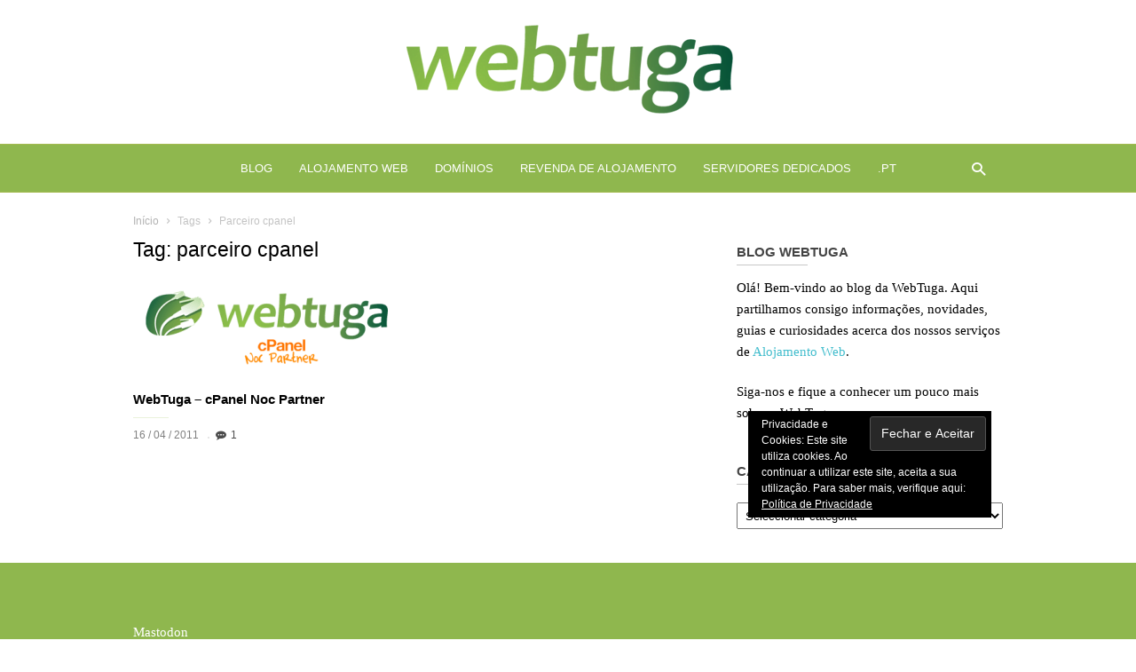

--- FILE ---
content_type: text/css
request_url: https://blog.webtuga.pt/wp-content/litespeed/ucss/6a39dfad95721d9a74cc5219e9510454.css?ver=b549a
body_size: 8432
content:
@keyframes fadeIn{0%{opacity:0;visibility:hidden}to{opacity:1;visibility:visible}}:where(.wp-block-calendar table:not(.has-background) th){background:#ddd}ul{box-sizing:border-box}:root{--wp--preset--font-size--normal:16px;--wp--preset--font-size--huge:42px}.screen-reader-text:focus{clip:auto!important;background-color:#ddd;-webkit-clip-path:none;clip-path:none;color:#444;display:block;font-size:1em;height:auto;left:5px;line-height:normal;padding:15px 23px 14px;text-decoration:none;top:5px;width:auto;z-index:100000}body{--wp--preset--color--black:#000;--wp--preset--color--cyan-bluish-gray:#abb8c3;--wp--preset--color--white:#fff;--wp--preset--color--pale-pink:#f78da7;--wp--preset--color--vivid-red:#cf2e2e;--wp--preset--color--luminous-vivid-orange:#ff6900;--wp--preset--color--luminous-vivid-amber:#fcb900;--wp--preset--color--light-green-cyan:#7bdcb5;--wp--preset--color--vivid-green-cyan:#00d084;--wp--preset--color--pale-cyan-blue:#8ed1fc;--wp--preset--color--vivid-cyan-blue:#0693e3;--wp--preset--color--vivid-purple:#9b51e0;--wp--preset--gradient--vivid-cyan-blue-to-vivid-purple:linear-gradient(135deg,rgba(6,147,227,1) 0%,#9b51e0 100%);--wp--preset--gradient--light-green-cyan-to-vivid-green-cyan:linear-gradient(135deg,#7adcb4 0%,#00d082 100%);--wp--preset--gradient--luminous-vivid-amber-to-luminous-vivid-orange:linear-gradient(135deg,rgba(252,185,0,1) 0%,rgba(255,105,0,1) 100%);--wp--preset--gradient--luminous-vivid-orange-to-vivid-red:linear-gradient(135deg,rgba(255,105,0,1) 0%,#cf2e2e 100%);--wp--preset--gradient--very-light-gray-to-cyan-bluish-gray:linear-gradient(135deg,#eee 0%,#a9b8c3 100%);--wp--preset--gradient--cool-to-warm-spectrum:linear-gradient(135deg,#4aeadc 0%,#9778d1 20%,#cf2aba 40%,#ee2c82 60%,#fb6962 80%,#fef84c 100%);--wp--preset--gradient--blush-light-purple:linear-gradient(135deg,#ffceec 0%,#9896f0 100%);--wp--preset--gradient--blush-bordeaux:linear-gradient(135deg,#fecda5 0%,#fe2d2d 50%,#6b003e 100%);--wp--preset--gradient--luminous-dusk:linear-gradient(135deg,#ffcb70 0%,#c751c0 50%,#4158d0 100%);--wp--preset--gradient--pale-ocean:linear-gradient(135deg,#fff5cb 0%,#b6e3d4 50%,#33a7b5 100%);--wp--preset--gradient--electric-grass:linear-gradient(135deg,#caf880 0%,#71ce7e 100%);--wp--preset--gradient--midnight:linear-gradient(135deg,#020381 0%,#2874fc 100%);--wp--preset--duotone--dark-grayscale:url('#wp-duotone-dark-grayscale');--wp--preset--duotone--grayscale:url('#wp-duotone-grayscale');--wp--preset--duotone--purple-yellow:url('#wp-duotone-purple-yellow');--wp--preset--duotone--blue-red:url('#wp-duotone-blue-red');--wp--preset--duotone--midnight:url('#wp-duotone-midnight');--wp--preset--duotone--magenta-yellow:url('#wp-duotone-magenta-yellow');--wp--preset--duotone--purple-green:url('#wp-duotone-purple-green');--wp--preset--duotone--blue-orange:url('#wp-duotone-blue-orange');--wp--preset--font-size--small:13px;--wp--preset--font-size--medium:20px;--wp--preset--font-size--large:36px;--wp--preset--font-size--x-large:42px;--wp--preset--spacing--20:.44rem;--wp--preset--spacing--30:.67rem;--wp--preset--spacing--40:1rem;--wp--preset--spacing--50:1.5rem;--wp--preset--spacing--60:2.25rem;--wp--preset--spacing--70:3.38rem;--wp--preset--spacing--80:5.06rem;--wp--preset--shadow--natural:6px 6px 9px rgba(0,0,0,.2);--wp--preset--shadow--deep:12px 12px 50px rgba(0,0,0,.4);--wp--preset--shadow--sharp:6px 6px 0px rgba(0,0,0,.2);--wp--preset--shadow--outlined:6px 6px 0px -3px rgba(255,255,255,1),6px 6px rgba(0,0,0,1);--wp--preset--shadow--crisp:6px 6px 0px rgba(0,0,0,1);visibility:visible!important;background-color:#fff;margin:0}body .is-layout-constrained>:where(:not(.alignleft):not(.alignright):not(.alignfull)){max-width:var(--wp--style--global--content-size);margin-left:auto!important;margin-right:auto!important}html{font-family:sans-serif;-ms-text-size-adjust:100%;-webkit-text-size-adjust:100%}.td-logo-in-header .td-sticky-mobile.td-mobile-logo,aside,footer,header{display:block}a{background-color:transparent;text-decoration:none}a:active,a:hover{outline:0}img{border:0;max-width:100%;width:auto\9;height:auto}input,select{color:inherit}input,select,textarea{font:inherit;margin:0}select{text-transform:none}input[type=submit]{-webkit-appearance:button;cursor:pointer}input::-moz-focus-inner{border:0;padding:0}input{line-height:normal}textarea{overflow:auto;font-size:12px;line-height:21px;color:#444;border:1px solid #e1e1e1;width:100%;max-width:100%;height:168px;min-height:168px;padding:6px 9px}*,:after,:before{-webkit-box-sizing:border-box;-moz-box-sizing:border-box;box-sizing:border-box}.td-container{margin-right:auto;margin-left:auto;width:980px}.td-container:after,.td-container:before{display:table;content:"";line-height:0}.td-container:after{clear:both}@media (min-width:768px) and (max-width:1018px){.td-container{width:732px}}@media (max-width:767px){.td-container{width:100%}}.td-pb-row{*zoom:1;margin-right:-20px;margin-left:-20px}.td-pb-row:after,.td-pb-row:before{display:table;content:""}.td-pb-row:after{clear:both}.td-pb-row [class*=td-pb-span]{display:block;min-height:1px;float:left;padding-right:20px;padding-left:20px;position:relative}@media (min-width:768px) and (max-width:1018px){.td-pb-row [class*=td-pb-span]{padding-right:12px;padding-left:12px}}@media (max-width:767px){.td-pb-row [class*=td-pb-span]{padding-right:0;padding-left:0}}.td-ss-main-sidebar{-webkit-backface-visibility:hidden;-webkit-perspective:1000}.td-pb-span4{width:33.33333333%}.td-pb-span8{width:66.66666667%}.sf-menu ul li,.td-pb-span12{width:100%}.td-block-row{*zoom:1;margin-left:-20px;margin-right:-20px}.td-block-row:after,.td-block-row:before{display:table;content:""}.td-block-row:after{clear:both}.td-block-row [class*=td-block-span]{display:block;min-height:1px;float:left;padding-right:20px;padding-left:20px}@media (min-width:768px) and (max-width:1018px){.td-block-row [class*=td-block-span]{padding-right:12px;padding-left:12px}}@media (max-width:767px){.td-block-row [class*=td-block-span]{padding-right:0;padding-left:0}}.td-block-span6{width:50%}@media (min-width:768px) and (max-width:1018px){.td-pb-row:after,.td-pb-row:before{display:table;content:""}.td-pb-row:after{clear:both}.td-block-row [class*=td-block-span],.td-pb-row [class*=td-pb-span]{display:block;min-height:1px;float:left;padding-right:12px;padding-left:12px}.td-block-row,.td-pb-row{*zoom:1;margin-left:-12px;margin-right:-12px}.td-block-row:after,.td-block-row:before{display:table;content:""}.td-block-row:after{clear:both}.td-block-row [class*=td-block-span]{padding-right:20px;padding-left:20px}}@media (min-width:768px) and (max-width:1018px) and (min-width:768px) and (max-width:1018px){.td-block-row [class*=td-block-span]{padding-right:12px;padding-left:12px}}@media (min-width:768px) and (max-width:1018px) and (max-width:767px){.td-block-row [class*=td-block-span]{padding-right:0;padding-left:0}}@media (max-width:767px){.td-container{padding-left:10px;padding-right:10px}.td-block-row,.td-pb-row{margin-left:0;margin-right:0}.td-pb-row{width:100%}.td-pb-row [class*=td-pb-span]{display:block;min-height:1px;float:left;padding-right:0;padding-left:0}.td-pb-row .td-pb-span12,.td-pb-row .td-pb-span4,.td-pb-row .td-pb-span8{float:none;width:100%}.td-block-row{*zoom:1}.td-block-row:after,.td-block-row:before{display:table;content:""}.td-block-row:after{clear:both}.td-block-row [class*=td-block-span]{display:block;min-height:1px;float:left;padding-right:20px;padding-left:20px}.td-block-span6{float:none;width:100%}}@media (max-width:767px) and (min-width:768px) and (max-width:1018px){.td-block-row [class*=td-block-span]{padding-right:12px;padding-left:12px}}@media (max-width:767px) and (max-width:767px){.td-block-row [class*=td-block-span]{padding-right:0;padding-left:0}}.td-container-wrap{background-color:#fff;margin-left:auto;margin-right:auto}.td-header-style-2 .td-header-sp-logo img,.td-header-wrap{position:relative}.td-header-logo-wrap{position:relative;padding:24px 0}@media (min-width:768px) and (max-width:1018px){.td-header-logo-wrap{padding:16px 0}}@media (max-width:767px){.td-header-logo-wrap{padding:0}}.td-header-menu-wrap-full{z-index:9998;position:relative;background-color:transparent}.td-header-sp-logo{position:relative;float:left;width:22.85714285714286%}.td-header-sp-logo img{margin:auto;position:absolute;top:0;bottom:0;left:0;right:0;max-height:100%}@media (max-width:767px){.td-header-sp-logo{display:none}}#td-header-menu .td-header-logo,ul{padding:0}.td-main-menu-logo{display:none;float:left;margin-right:10px;height:55px}@media (max-width:767px){.td-main-menu-logo{display:block;margin-right:0;height:0}}.td-main-menu-logo a{line-height:55px}.td-main-menu-logo img{padding:3px 0;position:relative;vertical-align:middle;max-height:55px}@media (max-width:767px){.td-main-menu-logo img{position:absolute;top:0;bottom:0;right:0;left:0;margin:auto;padding:2px 0}}@media (max-width:1140px){.td-main-menu-logo img{max-width:160px}}.td-visual-hidden{border:0;width:1px;height:1px;margin:-1px;overflow:hidden;padding:0;position:absolute}.td-logo-in-header .td-sticky-mobile.td-header-logo{display:none}.td-header-bg,.td-header-bg:before{position:absolute;top:0;left:0;width:100%;height:100%}.td-header-bg{background-color:transparent;bottom:0;right:0}.td-header-bg:before{content:"";background-repeat:no-repeat;background-size:cover;background-position:center bottom}@media (min-width:768px){.td-header-style-2 .td-header-logo-wrap{padding:19px 0}}.td-header-style-2 .td-header-sp-logo,.td-header-style-2 .td-header-sp-recs{text-align:center;width:100%}.td-header-style-2 .td-header-main-menu{padding-right:0}@media (min-width:768px){.td-header-style-2 .td-header-main-menu{text-align:center}}.td-header-style-2 #td-header-search-button i{margin-left:10px}@media (min-width:768px) and (max-width:1018px){.td-header-style-2 #td-header-search-button i{margin-left:0}}@media (max-width:767px){#td-header-search-button{display:none}}#td-header-search-button-mob{display:none}@media (max-width:767px){#td-header-search-button-mob{display:block}}.sf-menu ul .menu-item>a:hover{color:#42bdcd}.td-search-box-wrap{position:absolute;top:100%;z-index:999;right:0;background-color:#fff;-webkit-box-shadow:inset 0 0 0 1px rgba(0,0,0,.06);-moz-box-shadow:inset 0 0 0 1px rgba(0,0,0,.06);box-shadow:inset 0 0 0 1px rgba(0,0,0,.06);border-top:0;width:340px}.td-header-wrap .td-drop-down-search{display:none;font-family:"Source Sans Pro",sans-serif;color:#000}@media (max-width:767px){.td-header-wrap .td-drop-down-search{width:100%}}.td-header-wrap .td-drop-down-search #td-header-search{width:100%;height:28px;margin:0;padding:0 5px;font-size:13px;color:#666;border:0;border-bottom:1px solid #ebebeb!important}.td-header-wrap .td-drop-down-search .btn{position:absolute;right:20px;background-color:transparent;height:14px;margin:6px 0;padding:0 1px 0 8px;text-transform:uppercase;font-size:11px;font-weight:700;text-shadow:none;color:#000;border-left:1px solid #ebebeb}.td-header-wrap .td-drop-down-search .btn:hover{background-color:transparent}.td-header-wrap .td-drop-down-search .td-search-form{margin:20px}.td-header-wrap .td-drop-down-search:after{position:absolute;top:-3px;display:block;content:"";width:100%;height:4px;background-color:#000}.td-header-wrap .td-header-top-menu{position:relative;background-color:#1a1f2b;font:12px"Work Sans",sans-serif;color:#fff;z-index:9999}@media (max-width:767px){.td-header-wrap .td-header-top-menu{display:none!important}}.td-header-wrap .td-header-top-menu:before{content:"";position:absolute;bottom:-1px;left:0;width:100%;height:1px;opacity:.07;background-color:#fff}.td-header-menu-wrap{background-color:#fff;position:relative;line-height:1}.td-header-menu-wrap:after,.td-header-menu-wrap:before{content:"";position:absolute;left:0;width:100%;height:1px;background-color:#000;opacity:.08;-ms-filter:"alpha(opacity='8')";filter:alpha(opacity=8)}.td-header-menu-wrap:before{top:0}.td-header-menu-wrap:after{bottom:0}@media (max-width:767px){.td-header-menu-wrap{background-color:#222!important;border:0}.td-header-menu-wrap:after{display:block!important;bottom:-12px;background:url([data-uri]);height:12px;opacity:1}}.td-header-main-menu{position:relative;z-index:999;padding-right:56px;font-family:"Work Sans",sans-serif}@media (max-width:767px){.td-header-main-menu{padding-right:64px;padding-left:0}}.sf-menu li>ul,.td-header-main-menu .td-search-box-wrap{margin-top:-1px}.sf-menu,.sf-menu li,.sf-menu ul{margin:0;list-style:none;text-align:left}@media (max-width:767px){.sf-menu{display:none}}.sf-menu li:hover{visibility:inherit}.sf-menu li{float:left;position:relative}.sf-menu .menu-item>a{display:block;position:relative}.sf-menu li:hover ul{left:0;top:auto;z-index:99}.sf-menu>li:last-child>a{padding-right:0}.sf-menu>li>a{padding-right:30px;font-weight:500;line-height:55px;font-size:13px;text-transform:uppercase;-webkit-backface-visibility:hidden}@media (min-width:768px) and (max-width:1018px){.sf-menu>li>a{padding-right:17px;font-size:13px!important;letter-spacing:-.06em}}.sf-menu>li>a:hover{background-color:transparent;color:#42bdcd;z-index:999}#td-header-menu{display:inline-block;vertical-align:top}.sf-menu ul{position:absolute;top:-999em;min-width:173px;margin-left:-30px;padding:16px 0;background-color:#fff;-webkit-box-shadow:inset 0 0 1px 0 rgba(0,0,0,.25);-moz-box-shadow:inset 0 0 1px 0 rgba(0,0,0,.25);box-shadow:inset 0 0 1px 0 rgba(0,0,0,.25)}.sf-menu ul:after{position:absolute;top:-3px;display:block;content:"";width:100%;height:4px;background-color:#000}.sf-menu ul .menu-item>a{display:block;padding:3px 30px;font-size:12px;color:#000}.sf-menu a:active,.sf-menu a:focus,.sf-menu a:hover,.sf-menu li:hover,a:active,a:focus{outline:0}.sf-menu .sub-menu{-webkit-backface-visibility:hidden}.td-header-menu-search{position:absolute;top:0;right:0}.td-header-menu-search .td-search-btns-wrap{text-align:center;line-height:1}.td-header-menu-search #td-header-search-button .td-icon-search{font-size:15px;line-height:55px;width:55px}#td-top-mobile-toggle i:before,.td-header-menu-search #td-header-search-button .td-icon-search:before,.td-header-menu-search #td-header-search-button-mob .td-icon-search:before{position:relative;top:2px}#td-top-mobile-toggle i,.td-header-menu-search #td-header-search-button-mob .td-icon-search{font-size:20px;line-height:58px;width:58px;color:#fff}#td-outer-wrap{overflow:hidden}@media (max-width:767px){#td-outer-wrap{overflow:auto;margin:auto;width:100%}}#td-top-mobile-toggle{display:none}@media (max-width:767px){#td-top-mobile-toggle{display:inline-block;position:relative}}#td-top-mobile-toggle a{display:inline-block}#td-top-mobile-toggle i{font-size:22px;display:inline-block}#td-mobile-nav,.td-menu-background{width:100%;z-index:9999;visibility:hidden}.td-menu-background{background-repeat:no-repeat;background-size:cover;background-position:center top;position:fixed;display:block;height:113%;transform:translate3d(-100%,0,0);-webkit-transform:translate3d(-100%,0,0);-moz-transform:translate3d(-100%,0,0);-ms-transform:translate3d(-100%,0,0);-o-transform:translate3d(-100%,0,0)}.td-menu-background:before,.td-search-background:before{content:"";width:100%;height:100%;position:absolute;top:0;left:0;opacity:.98;background:#fff}#td-mobile-nav{padding:0;position:absolute;top:0;transform:translate3d(-99%,0,0);-webkit-transform:translate3d(-99%,0,0);-moz-transform:translate3d(-99%,0,0);-ms-transform:translate3d(-99%,0,0);-o-transform:translate3d(-99%,0,0);left:-1%;font-family:-apple-system,".SFNSText-Regular","San Francisco","Roboto","Segoe UI","Helvetica Neue","Lucida Grande",sans-serif}@media (min-width:767px){#td-mobile-nav{display:none}}#td-mobile-nav{height:1px;overflow:hidden}#td-mobile-nav .td-menu-socials{padding:0 65px 0 20px;overflow:hidden;height:60px}#td-mobile-nav .td-social-icon-wrap{margin:20px 5px 0 0;display:inline-block}#td-mobile-nav .td-social-icon-wrap i{border:0;background-color:transparent;font-size:14px;width:40px;height:40px;line-height:38px;color:#000}.td-mobile-close{position:absolute;right:1px;top:0;z-index:1000}.td-mobile-close .td-icon-close-mobile{height:70px;width:70px;line-height:70px;font-size:21px;top:4px;position:relative}.td-mobile-content{padding:20px 20px 0}.td-mobile-container{padding-bottom:20px;position:relative;opacity:1;-webkit-transition:all .5s ease .5s;-moz-transition:all .5s ease .5s;-o-transition:all .5s ease .5s;transition:all .5s ease .5s}.td-mobile-content ul{list-style:none;margin:0;padding:0}.td-mobile-content li{float:none;margin-left:0;-webkit-touch-callout:none;-webkit-user-select:none;-khtml-user-select:none;-moz-user-select:none;-ms-user-select:none;user-select:none}.td-mobile-content li a{display:block;line-height:17px;font-size:17px;margin-left:0;padding:12px 30px 12px 12px;font-weight:700}.td-mobile-content .td-icon-menu-right{position:absolute;cursor:pointer;top:3px;right:-3px;z-index:1000;font-size:12px;padding:12px;width:37px;height:37px;float:right;-webkit-transform-origin:50% 48%0;-moz-transform-origin:50% 48%0;-o-transform-origin:50% 48%0;transform-origin:50% 48%0;-webkit-transition:transform .3s ease;-moz-transition:transform .3s ease;-o-transition:transform .3s ease;transition:transform .3s ease;transform:rotate(-90deg);-webkit-transform:rotate(-90deg);-moz-transform:rotate(-90deg);-ms-transform:rotate(-90deg);-o-transform:rotate(-90deg)}.td-mobile-content .td-icon-menu-right:before{content:""}.td-mobile-content .sub-menu{max-height:0;overflow:hidden;opacity:0;-webkit-transition:max-height .5s cubic-bezier(.77,0,.175,1),opacity .5s cubic-bezier(.77,0,.175,1);-moz-transition:max-height .5s cubic-bezier(.77,0,.175,1),opacity .5s cubic-bezier(.77,0,.175,1);-o-transition:max-height .5s cubic-bezier(.77,0,.175,1),opacity .5s cubic-bezier(.77,0,.175,1);transition:max-height .5s cubic-bezier(.77,0,.175,1),opacity .5s cubic-bezier(.77,0,.175,1)}.td-mobile-content .sub-menu a{padding:9px 26px 9px 36px!important;line-height:19px;font-size:16px;font-weight:400}.td-mobile-content .menu-item-has-children a{width:100%;z-index:1}.td-search-wrap-mob{padding:0;position:absolute;width:100%;height:auto;top:0;text-align:center;z-index:9999;visibility:hidden;font-family:-apple-system,".SFNSText-Regular","San Francisco","Roboto","Segoe UI","Helvetica Neue","Lucida Grande",sans-serif}.td-search-wrap-mob .td-drop-down-search{opacity:0;visibility:hidden;-webkit-transition:all .5s ease 0s;-moz-transition:all .5s ease 0s;-o-transition:all .5s ease 0s;transition:all .5s ease 0s;-webkit-backface-visibility:hidden;position:relative}.td-search-wrap-mob #td-header-search-mob{font-weight:700;font-size:26px;height:40px;line-height:36px;border:0;background:0 0;outline:0;margin:8px 0;padding:0;text-align:center}.td-search-wrap-mob .td-search-input{margin:0 5%;position:relative}.td-search-wrap-mob .td-search-input span{opacity:.8;font-size:12px}.td-search-wrap-mob .td-search-input:after,.td-search-wrap-mob .td-search-input:before{content:"";position:absolute;display:block;width:100%;height:1px;bottom:0;left:0;opacity:.2}.td-search-wrap-mob .td-search-input:after{opacity:.8;transform:scaleX(0);-webkit-transform:scaleX(0);-moz-transform:scaleX(0);-ms-transform:scaleX(0);-o-transform:scaleX(0);-webkit-transition:transform .5s ease .8s;-moz-transition:transform .5s ease .8s;-o-transition:transform .5s ease .8s;transition:transform .5s ease .8s}.td-search-wrap-mob .td-search-form{margin-bottom:30px}.td-search-background{background-repeat:no-repeat;background-size:cover;background-position:center top;position:fixed;display:block;width:100%;height:113%;z-index:9999;-webkit-transition:all .5s cubic-bezier(.79,.14,.15,.86);-moz-transition:all .5s cubic-bezier(.79,.14,.15,.86);-o-transition:all .5s cubic-bezier(.79,.14,.15,.86);transition:all .5s cubic-bezier(.79,.14,.15,.86);transform:translate3d(100%,0,0);-webkit-transform:translate3d(100%,0,0);-moz-transform:translate3d(100%,0,0);-ms-transform:translate3d(100%,0,0);-o-transform:translate3d(100%,0,0);visibility:hidden}.td-search-close{text-align:right;z-index:1000}.td-search-close .td-icon-close-mobile{height:70px;width:70px;line-height:70px;font-size:21px;position:relative;top:4px;right:0}body,p{font-size:16px;line-height:24px}p{margin-top:0;margin-bottom:21px}ul li{margin-left:21px}h1,h3,h4{font-weight:600;margin:6px 0}h4,ul li{line-height:24px}h4{font-size:19px;margin-top:21px;margin-bottom:11px;font-weight:700}h1,h3,h3>a,h4{color:#000}h1{font-size:44px;line-height:48px;margin-top:33px;margin-bottom:23px}h3{font-size:25px;line-height:29px;margin-top:24px;margin-bottom:14px}@media (max-width:767px){textarea{font-size:16px}}textarea:active,textarea:focus{border-color:#ccc!important}input:focus,input[type]:focus,textarea:focus{outline:0}input[type=submit]{font-family:"Source Sans Pro",sans-serif;font-size:13px;background-color:#000;border-radius:0;color:#fff;border:0;padding:8px 15px;font-weight:500}input[type=text]{font-size:12px;line-height:21px;color:#444;border:1px solid #e1e1e1;width:100%;max-width:100%;height:34px;padding:3px 9px}@media (max-width:767px){input[type=text]{font-size:16px}}input[type=text]:active,input[type=text]:focus{border-color:#ccc!important}.entry-title a:hover,.td_block_wrap a:hover,.widget a:hover{text-decoration:none!important}.td-modules-container{*zoom:1}.td-modules-container:after,.td-modules-container:before{display:table;content:"";line-height:0}.td-modules-container:after{clear:both}.td_module_wrap{position:relative;padding-bottom:37px}@media (min-width:768px) and (max-width:1018px){.td_module_wrap{padding-bottom:27px}}.entry-title{font-family:"Work Sans",sans-serif;position:relative;margin:0 0 13px;padding-bottom:11px;font-size:15px;line-height:20px;font-weight:600;-ms-word-wrap:break-word;word-wrap:break-word}.entry-title:after{content:"";position:absolute;bottom:0;left:0;width:40px;height:1px;opacity:.2;-ms-filter:"alpha(opacity='20')";filter:alpha(opacity=20)}.td-module-image{margin-bottom:13px}.td-module-thumb{overflow:hidden}.td-module-thumb .entry-thumb{width:100%;display:block}.td-module-image,.td-module-thumb{position:relative}.td-post-category-wrap{position:absolute;bottom:-3px;width:100%;text-align:center}.td-module-meta-info{font-family:"Work Sans",sans-serif;font-size:12px;line-height:1}.td-module-meta-info>div:last-child{margin-right:0}.td-module-meta-info>div:last-child:after{display:none}.block-title span,.td-module-comments,.td-post-date{display:inline-block}.td-post-date{position:relative;margin-right:8px;padding-right:11px;opacity:.5;-ms-filter:"alpha(opacity='50')";filter:alpha(opacity=50)}.td-post-date:after{content:"";position:absolute;bottom:2px;right:-1px;width:2px;height:2px;background-color:#000;opacity:.2;-ms-filter:"alpha(opacity='20')";filter:alpha(opacity=20)}.td-module-comments a{position:relative;color:#000;opacity:.7;-ms-filter:"alpha(opacity='70')";filter:alpha(opacity=70)}.td-module-comments a:before{font-family:"wpion",sans-serif;line-height:1;content:"";width:10px;height:10px;position:relative;top:-1px;vertical-align:middle;margin-right:5px}@media (max-width:767px){.td_module_1 .td-module-image{margin-bottom:12px}.td_module_1 .td-module-title{margin-bottom:11px;font-size:19px;line-height:23px}}.td_block_wrap{margin-bottom:40px;position:relative;clear:both}.block-title{position:relative;padding:0;font-family:"Work Sans",sans-serif;font-size:15px;font-weight:600;text-transform:uppercase;line-height:1;margin:0 0 20px}.block-title span{margin:8px 0}.block-title:after{content:"";position:absolute;bottom:0;left:0;width:80px;height:1px;opacity:.3;-ms-filter:"alpha(opacity='30')";filter:alpha(opacity=30)}.td-crumb-container{min-height:33px;margin-bottom:10px;padding-top:23px}@media (max-width:767px){.td-crumb-container{margin-bottom:10px;padding-top:15px}}.entry-crumbs{font-family:"Work Sans",sans-serif;font-size:12px;color:#c3c3c3;line-height:18px}@media (max-width:767px){.entry-crumbs{text-overflow:ellipsis;overflow:hidden;white-space:nowrap}}.entry-crumbs a{color:#b2b2b2}.entry-crumbs a:hover{color:#6a6a6a}.entry-crumbs .td-bread-sep{font-size:10px;margin:0 6px}.td-page-title{display:inline-block;margin:1px 0 26px;padding:0;font-size:23px;font-weight:500;line-height:24px}@media (max-width:767px){.td-page-title{margin-bottom:18px}}.td-page-title:after{display:none}@font-face{font-display:swap;font-family:"wpion";src:url(/wp-content/themes/ionMag/images/icons/wpion.eot?2);src:url(/wp-content/themes/ionMag/images/icons/wpion.eot?2#iefix)format("embedded-opentype"),url(/wp-content/themes/ionMag/images/icons/wpion.woff?2)format("woff"),url(/wp-content/themes/ionMag/images/icons/wpion.ttf?2)format("truetype"),url(/wp-content/themes/ionMag/images/icons/wpion.svg?2#wpion)format("svg");font-weight:400;font-style:normal}[class*=" td-icon-"]:before,[class^=td-icon-]:before{font-family:"wpion"!important;speak:none;font-style:normal;font-weight:400;font-variant:normal;text-transform:none;line-height:1;text-align:center;-webkit-font-smoothing:antialiased;-moz-osx-font-smoothing:grayscale}[class*=td-icon-]{line-height:1;text-align:center;display:inline-block}.td-icon-right:before{content:""}.td-icon-menu-up:before{content:""}.td-icon-menu-right:before{content:""}.td-icon-mobile:before{content:""}.td-icon-facebook:before{content:""}.td-icon-twitter:before{content:""}.td-icon-youtube:before{content:""}.td-icon-close-mobile:before{content:""}.td-icon-instagram:before{content:""}.td-icon-search:before{content:""}.td-social-icon-wrap:hover .td-icon-font{-webkit-transition:color .3s;-moz-transition:color .3s;-o-transition:color .3s;transition:color .3s;color:#fff}.td-social-icon-wrap:hover i.td-icon-facebook{color:#3b5998}.td-social-icon-wrap:hover i.td-icon-instagram{color:#3f729b}.td-social-icon-wrap:hover i.td-icon-twitter{color:#00aced}.td-social-icon-wrap:hover i.td-icon-youtube{color:#b00}.td-a-rec,.td-footer-ad .td-rec-wrap{margin-bottom:0}.td-a-rec img{display:block}.td-rec-wrap{margin-bottom:21px}.td-rec-wrap img{margin:auto}@media (min-width:1141px){.td-rec-hide-on-m{display:none!important}}@media (min-width:1019px) and (max-width:1140px){.td-rec-hide-on-tl{display:none!important}}@media (min-width:768px) and (max-width:1018px){.td-rec-hide-on-tp{display:none!important}}@media (max-width:767px){.td-rec-hide-on-p{display:none!important}.td-header-rec-wrap{margin-left:auto;margin-right:auto;display:table}}.td-header-sp-recs{position:relative;float:right;width:74.28571428571429%}@media (max-width:767px){.td-header-sp-recs{width:100%;height:auto}}.td-footer-ad{background-color:#f3f3f3;-webkit-box-shadow:inset 0 20px 20px -20px rgba(0,0,0,.28);-moz-box-shadow:inset 0 20px 20px -20px rgba(0,0,0,.28);box-shadow:inset 0 20px 20px -20px rgba(0,0,0,.28)}.td-a-rec-id-footer_top{display:table;margin:0 auto;padding:58px 10px;text-align:center}.td-a-rec-id-footer_top a{display:block;width:100%}@media (max-width:767px){.td-a-rec-id-footer_top{padding-top:34px;padding-bottom:34px}}.widget{margin-bottom:38px;font-size:13px;font-family:"Work Sans",sans-serif}.widget a{color:#111}.widget_text a{color:#42bdcd}.widget select{width:100%;height:30px;margin-top:9px;padding:0 5px}.widget .block-title{margin-bottom:11px;width:100%}.widget_text a:hover{text-decoration:underline!important}.widget_text .block-title{margin-bottom:13px}.widget_text p{font-size:15px}.td-scroll-up{cursor:pointer;position:fixed;bottom:10px;right:10px;width:44px;height:44px;background-color:rgba(0,0,0,.5);border:2px solid rgba(255,255,255,.5);-webkit-border-radius:3px;-moz-border-radius:3px;border-radius:3px;z-index:9999;transform:translate3d(0,70px,0);-webkit-transform:translate3d(0,70px,0);-moz-transform:translate3d(0,70px,0);-ms-transform:translate3d(0,70px,0);-o-transform:translate3d(0,70px,0);-webkit-transition:all .4s cubic-bezier(.55,0,.1,1) 0s;-moz-transition:all .4s cubic-bezier(.55,0,.1,1) 0s;-o-transition:all .4s cubic-bezier(.55,0,.1,1) 0s;transition:all .4s cubic-bezier(.55,0,.1,1) 0s}.td-scroll-up .td-icon-menu-up{position:relative;color:#fff;font-size:14px;display:block;text-align:center;width:40px;line-height:40px}.td-scroll-up:hover{background-color:#000;border-color:#fff}@media print{body,html{background-color:#fff;color:#000;margin:0;padding:0}img{max-width:100%;display:block}h1,h3,h4{page-break-after:avoid}li,ul{page-break-inside:avoid}.td-main-content,header{width:100%!important}}.td-footer-outer-wrapper{position:relative;text-align:center;color:#fff;overflow:hidden}.td-footer-outer-wrapper:before{content:"";position:absolute;top:0;left:0;width:100%;height:100%;background-repeat:no-repeat;background-size:auto;background-position:center bottom}.td-footer-outer-wrapper .widget{margin-top:44px;text-align:left}.td-footer-wrapper{padding:22px 0}.footer-social-wrap:after{content:"";position:absolute;right:0;left:0;bottom:-1px;margin:0 auto;width:100%;height:1px;background-color:#fff;opacity:.11;-ms-filter:"alpha(opacity='11')";filter:alpha(opacity=11)}.footer-social-wrap{position:relative;margin-bottom:30px;padding-bottom:24px}.footer-social-wrap .td-social-icon-wrap{display:inline-block;margin:0 26px}.footer-social-wrap .td-social-icon-wrap a,.footer-social-wrap .td-social-icon-wrap a span,.sf-menu>li>a,.td-footer-outer-wrapper a,.td-header-menu-search #td-header-search-button .td-icon-search{color:#fff}.footer-social-wrap .td-icon-font{margin-right:6px;vertical-align:middle}.footer-social-wrap .td-social-name{font-family:"Work Sans",sans-serif;font-size:12px;text-transform:uppercase;vertical-align:middle}.footer-logo-wrap img{display:inline-block;margin-right:auto;margin-left:auto}@media (max-width:767px){.footer-logo-wrap img{max-width:70%}}.footer-text-wrap{width:80%;margin:12px auto;padding:8px 0;font-family:"Work Sans",sans-serif;font-size:13px;line-height:21px}@media (max-width:767px){.footer-text-wrap{width:100%}}@font-face{font-display:swap;font-family:swiper-icons;font-style:normal;font-weight:400;src:url([data-uri])format("woff")}:root{--swiper-theme-color:#007aff;--swiper-navigation-size:44px;--jp-carousel-primary-color:#fff;--jp-carousel-primary-subtle-color:#999;--jp-carousel-bg-color:#000;--jp-carousel-bg-faded-color:#222;--jp-carousel-border-color:#3a3a3a;--jetpack--contact-form--border:1px solid #8c8f94;--jetpack--contact-form--border-color:#8c8f94;--jetpack--contact-form--border-size:1px;--jetpack--contact-form--border-style:solid;--jetpack--contact-form--border-radius:0px;--jetpack--contact-form--input-padding:16px;--jetpack--contact-form--font-size:16px}.widget_eu_cookie_law_widget{animation:fadeIn .8s;border:0;bottom:1em;left:1em;margin:0;padding:0;position:fixed;right:1em;width:auto;z-index:50001}#eu-cookie-law{background-color:#fff;border:1px solid #dedede;color:#2e4467;font-size:12px;line-height:1.5;overflow:hidden;padding:6px 6px 6px 15px;position:relative}#eu-cookie-law a,#eu-cookie-law a:active,#eu-cookie-law a:visited{color:inherit;cursor:inherit;text-decoration:underline}#eu-cookie-law a:hover{cursor:pointer;text-decoration:none}#eu-cookie-law.negative{background-color:#000;border:0;color:#fff}#eu-cookie-law form{margin-bottom:0;position:static}#eu-cookie-law input,#eu-cookie-law input:focus,#eu-cookie-law input:hover{background:#f3f3f3;border:1px solid #dedede;border-radius:4px;-moz-border-radius:3px;-webkit-border-radius:3px;color:#2e4453;cursor:pointer;display:inline;float:right;font-family:inherit;font-size:14px;font-weight:inherit;line-height:inherit;margin:0 0 0 5%;padding:8px 12px;position:static;text-transform:none}#eu-cookie-law.negative input,#eu-cookie-law.negative input:focus,#eu-cookie-law.negative input:hover{background:#282828;border-color:#535353;color:#fff}@media (max-width:600px){#eu-cookie-law{padding-bottom:55px}#eu-cookie-law input.accept{bottom:8px;position:absolute;right:8px}}.screen-reader-text{clip:rect(1px,1px,1px,1px);word-wrap:normal!important;border:0;-webkit-clip-path:inset(50%);clip-path:inset(50%);height:1px;margin:-1px;overflow:hidden;padding:0;position:absolute!important;width:1px}#td-mobile-nav .td-menu-socials-wrap a:hover i,.sf-menu ul .td-menu-item>a:hover,.td-header-menu-search .td-search-btns-wrap:hover .td-icon-search,.td-header-wrap .td-drop-down-search .btn:hover,.td-header-wrap .td-icon-search,.td-icon-search,.td-module-comments a:hover,.td-search-close a:hover i,.td_module_wrap:hover .entry-title a,.widget a:hover,a{color:#8fb74e}.entry-title:after,.td-theme-wrap .td-header-menu-wrap,input[type=submit]:hover{background-color:#8fb74e}div .block-title span{color:#444}.block-title:after,.td-search-wrap-mob .td-search-input:after,.td-search-wrap-mob .td-search-input:before,body .td-header-wrap .td-header-top-menu{background-color:#444}.td-theme-wrap .td-header-menu-wrap-full{background-color:transparent}.td-header-menu-wrap:after,.td-header-menu-wrap:before{display:none}.sf-menu>li:hover>a,.td-header-main-menu .td-search-btns-wrap:hover .td-icon-search,.td-theme-wrap .sf-menu ul .td-menu-item>a:hover{color:#e8e8e8}@media (min-width:768px){.td-header-menu-wrap:after,.td-header-menu-wrap:before{background-color:#a3ba50;opacity:1;display:block}}@media (max-width:767px){.td-header-wrap .td-header-menu-wrap{background-color:#4eaf0e!important}}#td-mobile-nav .td-menu-socials-wrap .td-icon-font,.td-mobile-close .td-icon-close-mobile,.td-mobile-content .td-icon-menu-right,.td-mobile-content li a,.td-search-close .td-icon-close-mobile,.td-search-wrap-mob,.td-search-wrap-mob #td-header-search-mob{color:#444}.td-footer-outer-wrapper{background-color:#8fb74e}body,p{font-family:Nunito}.td-footer-outer-wrapper a:hover{color:#bcd691}